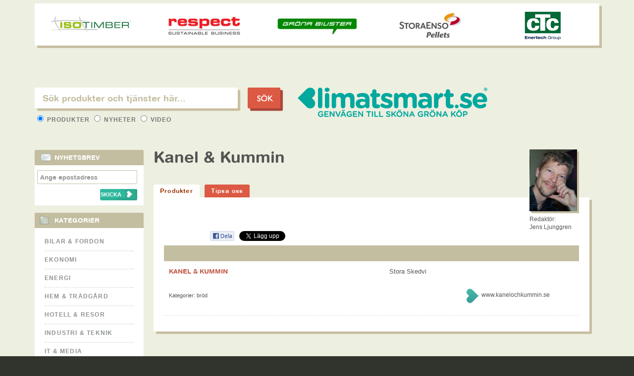

--- FILE ---
content_type: text/html; charset=ISO-8859-1
request_url: https://www.klimatsmart.se/kanel-kummin.html
body_size: 8035
content:
<!DOCTYPE html PUBLIC "-//W3C//DTD XHTML 1.0 Transitional//EN" "http://www.w3.org/TR/xhtml1/DTD/xhtml1-transitional.dtd">
<html xmlns="http://www.w3.org/1999/xhtml" xmlns:og="http://ogp.me/ns#" xmlns:fb="//www.facebook.com/2008/fbml">
<head>

	<base href="https://www.klimatsmart.se/" />
    
	<meta http-equiv="Content-Type" content="text/html; charset=ISO-8859-1" />
	
	<title>Kanel & kummin - </title>
	
	<meta name="description" content="Kanel & kummin - . " />
	
	<meta name="keywords" content="bröd" />
	
	<meta name="abstract" content="KlimatSmart.se: KlimatSmart" />
	<meta name="author" content="KlimatSmart.se: KlimatSmart" />
	<meta name="robots" content="index, follow" />
		<link rel="alternate" type="application/rss+xml" title="KLIMATSMART.SE NYHETER" href="https://www.klimatsmart.se//nyheter/rss" />
	
	<!-- CSS -->
	<link type="text/css" rel="stylesheet" media="all" href="https://www.klimatsmart.se/css/default.css?c=1769756266" />
	<link type="text/css" rel="stylesheet" media="screen" href="https://www.klimatsmart.se/js/jquery-ui/css/cupertino/jquery-ui-1.8.17.custom.css" />
	
	<!-- JS -->
	<script type="text/javascript" src="https://www.klimatsmart.se/js/common.js"></script>
	<script type="text/javascript" src="https://www.klimatsmart.se/js/jquery-1.6.4.min.js"></script>
	<script type="text/javascript" src="https://www.klimatsmart.se/js/jquery-ui/js/jquery-ui-1.8.16.custom.min.js"></script>
	<script type="text/javascript" src="https://www.klimatsmart.se/js/jquery-ui/js/jquery.ui.selectmenu.js"></script>
	<script type="text/javascript" src="https://www.klimatsmart.se/js/plchldrsh.min.js"></script>
	<script type="text/javascript" src="https://www.klimatsmart.se/js/jquery.cookie.js"></script>
		
		
	<meta property="og:image" content="https://www.klimatsmart.se/images/klimatsmart-logo-small2.png"/>	<meta property="og:title" content="Kanel & kummin - "/>	<meta property="og:url" content="https://www.klimatsmart.se/kanel-kummin.html"/>	<meta property="og:site_name" content="Klimatsmart.se"/>	<meta property="og:type" content="article" />	<meta property="og:description" content="" />			
	<link href="https://www.klimatsmart.se/css/ui-autocomplete.css?c=1769756266" type="text/css" rel="stylesheet" media="screen" /><link href="https://www.klimatsmart.se/css/subpage.css?c=1769756266" type="text/css" rel="stylesheet" media="screen" /><link href="https://www.klimatsmart.se/css/products.css?c=1769756266" type="text/css" rel="stylesheet" media="screen" /><script type="text/javascript">

			$(document).ready(function(){
			
				var divId;

				// Default settings
				showSearchField("#searchProducts");
				setFormAttr("produkter");
				
				function setFormAttr(searchType) {
					if (searchType == "news") searchType = "nyheter";
					if (searchType == "products") searchType = "produkter";
					$("#searchForm").attr("action", "https://www.klimatsmart.se/sok/" + searchType + "/");

				}
				function showSearchField(divId) {
					$(".searchType").hide();
					$(divId).show();
				}			
				$("#typeRow input[type='radio']").live("change", function() {
					showSearchField("#search" + ucfirst($(this).val()));
					setFormAttr($(this).val());
					$(".ui-autocomplete").css("top");
				});
				$("#searchButton").click(function(e) {
					e.preventDefault();
					searchSubmit();
				});

				function searchSubmit() {		
				
					var fieldVal;
					typeVal = $("#typeRow input[type='radio']:checked").val();
					if (typeVal == "products") {
						fieldVal = rawurlencode($("#searchFieldProducts").val());
					} else if (typeVal == "news") {
						fieldVal = rawurlencode($("#searchFieldNews").val());					
					} else {
						fieldVal = rawurlencode($("#searchFieldVideos").val());
					}

					$("#searchForm").attr("action", $("#searchForm").attr("action") + str_replace("%2F","",fieldVal) + "/");
					$("#searchForm").submit();
				}

					$("input#searchFieldProducts").keypress(function(e) {
						// Enter pressed?
						if(e.which == 10 || e.which == 13) {
							e.preventDefault();
							searchSubmit();
							return true;
						}
					});

					$("input#searchFieldVideos").keypress(function(e) {
						// Enter pressed?
						if(e.which == 10 || e.which == 13) {
							e.preventDefault();
							searchSubmit();
							return true;
						}
					});

					$("input#searchFieldNews").keypress(function(e) {
						// Enter pressed?
						if(e.which == 10 || e.which == 13) {
							e.preventDefault();
							searchSubmit();
							return true;
						}
					});
				
				$("#searchFieldProducts").autocomplete({
					source: function(request, response) {
						var myterm = encodeURIComponent(str_replace("/","",request.term));
						//alert(myterm);
						$.getJSON("https://www.klimatsmart.se/search/suggest/products/" + myterm + "/", { term: encodeURIComponent(myterm) }, response);
					},
					select: function( event, ui ) {
						if (null != ui.item) {
							if (substr(ui.item.id,0,4) == "url-") {
								newurl = substr(ui.item.id,4)+".html";
								window.location = "https://www.klimatsmart.se/" + newurl;
							} else {
								$( "#searchFieldProducts" ).val( strip_tags(ui.item.label) );
								searchSubmit();
							}
						}
						return false;
					},
					focus: function(event, ui) {
						if (null != ui.item) {
							$( "#searchFieldProducts" ).val( strip_tags(ui.item.label) );
						}
						return false;
					},
					change:  function(event, ui) {
						if (null != ui.item) {
							( "#searchFieldProducts" ).val( strip_tags(ui.item.label) );
						}
						return false;	
					},
					open: function() {
						$(".ui-autocomplete").css("width", "460px");
					}

				}).data( "autocomplete" )._renderItem = function( ul, item ) {
					var result_item = item.label;

					return $( "<li></li>" )
						.data( "item.autocomplete", item )
						.append("<a class='autocomplete_link'>" + result_item + "</a>")
						.appendTo( ul );
				};
				
				$("#searchFieldNews").autocomplete({
					source: function(request, response) {
						$.getJSON("https://www.klimatsmart.se/search/suggest/news/" + request.term + "/", { term: request.term }, response);
					},
					select: function( event, ui ) {
						if (null != ui.item) {
							$( "#searchFieldNews" ).val( strip_tags(ui.item.id) );
						}
						searchSubmit();
						return false;
					},
					focus: function(event, ui) {
						if (null != ui.item) {
							$( "#searchFieldNews" ).val( strip_tags(ui.item.id) );
						}
						return false;
					},
					change:  function(event, ui) {
						if (null != ui.item) {
							( "#searchFieldNews" ).val( strip_tags(ui.item.id) );
						}
						return false;	
					}
				}).data( "autocomplete" )._renderItem = function( ul, item ) {
					var result_item = item.label;
					return $( "<li></li>" )
						.data( "item.autocomplete", item )
						.append("<a class='autocomplete_link'>" + result_item + "</a>")
						.appendTo( ul );
				};
				
				$("#searchFieldVideos").autocomplete({
					source: function(request, response) {
						$.getJSON("https://www.klimatsmart.se/search/suggest/videos/"+ request.term + "/", { term: request.term }, response);
					},
					select: function( event, ui ) {
						if (null != ui.item) {
							$( "#searchFieldVideos" ).val( strip_tags(ui.item.id) );
						}
						searchSubmit();
						return false;
					},
					focus: function(event, ui) {
						if (null != ui.item) {
							$( "#searchFieldVideos" ).val( strip_tags(ui.item.id) );
						}
						return false;
					},
					change:  function(event, ui) {
						if (null != ui.item) {
							( "#searchFieldVideos" ).val( strip_tags(ui.item.id) );
						}
						return false;	
					}
				}).data( "autocomplete" )._renderItem = function( ul, item ) {
					var result_item = item.label;
					return $( "<li></li>" )
						.data( "item.autocomplete", item )
						.append("<a class='autocomplete_link'>" + result_item + "</a>")
						.appendTo( ul );
				};
				
				$(".menuItemProduct a.parent").click(function() {
					$(".menuItemProduct ul").toggle("slow");
				});
				
			});
			</script>
	<!--[if IE]>
        	<link rel="stylesheet" type="text/css" href="https://www.klimatsmart.se/css/main-ie.css" />
	<![endif]-->
			<script type="text/javascript">
		$(function() {
			$('.grades-img').css('visibility', 'visible');
		})
		</script>
		</head>
<body>
<div id="wrapper" >

	<div id="wrapInner">
	
		<div id="page">
			
			<div id="mainContent">
			
				<div id="header">
					
					
				</div>
			
				<div id="content">
										
						<div class="headerRow">
							<div id="subSearch">
								<form method="post" action="https://www.klimatsmart.se/search/products/" id="searchForm" name="searchForm">
									<fieldset>
										<!--<legend>Här hittar du gröna produkter och tjänster</legend>-->
										<div id="searchProducts" class="searchType">
											<input type="text" name="searchFieldProducts" id="searchFieldProducts" class="frontfield" placeholder="Sök produkter och tjänster här..." maxlength="255" />
										</div>
										<div id="searchNews" class="searchType" style="display: none;">
											<input type="text" name="searchFieldNews" id="searchFieldNews" class="frontfield" value="" placeholder="Sök produkter och tjänster här..." maxlength="255" />
										</div>
										<div id="searchVideos" class="searchType" style="display: none;">
											<input type="text" name="searchFieldVideos" id="searchFieldVideos" class="frontfield" value="" placeholder="Sök produkter och tjänster här..." maxlength="255" />
										</div>
										<input type="button"  name="search" id="searchButton" class="searchButton" value="S&Ouml;K" style="color:white;" />
										<div id="typeRow">
											<label>
												<input type="radio" name="type" value="products"  checked="checked" /> Produkter
											</label>
											<label>
												<input type="radio" name="type" value="news"  /> Nyheter
											</label>
											<label>
												<input type="radio" name="type" value="videos"  /> Video
											</label>
										</div>
									</fieldset>
								</form>
							</div>
							<div class="pageTitle">
								<a href="https://www.klimatsmart.se/"><img src="https://www.klimatsmart.se/images/klimatsmart.png" id="logotype" alt="Klimatsmart - genvägen till sköna gröna köp" /></a>
								<iframe src="https://www.facebook.com/plugins/like.php?href=http%3A%2F%2Fwww.facebook.com%2Fpages%2FKlimatSmartse%2F181570568565423%3F&amp;fref%3Dts&amp;send=false&amp;layout=button_count&amp;width=100&amp;show_faces=false&amp;font&amp;colorscheme=light&amp;action=like&amp;height=21&amp;appId=128471833908909" scrolling="no" frameborder="0" style="border:none; overflow:hidden; width:100px; height:21px;" allowTransparency="true"></iframe>
							</div>
							<div id="">

							</div>
						</div>
						
<script type="text/javascript">
	function logClick(linkobj, category, action)
	{
		trackOutboundLink(linkobj, category, action)
		$.get('/kanel-kummin.html/logClick', function() {
		//pageTracker._trackPageview('/kanel-kummin.html');
			//alert('link clicked');
			return true;
		}
		);
	}
function trackOutboundLink(link, category, action) {
 
	try {
	_gaq.push(['_setAccount', 'UA-2780068-1']);
	_gaq.push(['_trackEvent', category , action]);
	//alert(link.href);
	//alert(category);
	//alert(action);
	} catch(err){}
	 
}
var t = null;
function customer_redirect() {

	logClick('', 'outbound link', 'http://www.kanelochkummin.se/');
	var t2 = setTimeout('location.href="http://www.kanelochkummin.se/"', 10000);
	
}

$('.fb-comments').mouseover(function()
	{
		//alert('clicked');
	}
	
	
);

$(function()
{
	
	t = setTimeout('customer_redirect()', 0);
	
}
);

</script>
<div class="contentWrapper singleProduct">

<div id="newsletterForm">
	<form method="">
		<input type="text" required name="" id=""><br>
		<input type="submit" >
	</form>
</div>
<div class="leftMenu">
<div class="newsletterBox" style="background-color:white;">

		<h2 class="puffTitle">NYHETSBREV</h2>

		<div class="newsletterBoxForm">
			<form action="" method="post">
				
				<input type="text" placeholder="Ange epostadress" class="txtField" name="nlemail" />

				<p style="text-align:left;width:93%;color:#993300;margin-left: 7px;margin-right:0px;">&nbsp;<input type="submit" name="subscribe" value="SKICKA" style="font-size:11px;border:none;float:right;background-image:url('images/buttonempty2.png');text-align:left;padding-left:1px;;font-weight:bold;width:75px;color:white;;height:23px;padding-bottom: 5px; line-height:9px;margin-bottom: 3px;"></p>
			</form>
		</div>
</div>
<div class="smartCategories">
			<h2>Kategorier</h2>
		<ul id="productCategories">
							<li class="" id="cat-100"><a class=" parentCat" href="https://www.klimatsmart.se/bilar-fordon" >Bilar & Fordon</a>
											<ul >
															<li><a href="https://www.klimatsmart.se/bilar/">Bilar</a></li>
																<li><a href="https://www.klimatsmart.se/biltillbehor/">Biltillbehör</a></li>
																<li><a href="https://www.klimatsmart.se/bilvard/">Bilvård</a></li>
																<li><a href="https://www.klimatsmart.se/batar/">Båtar</a></li>
																<li><a href="https://www.klimatsmart.se/cyklar/">Cyklar</a></li>
																<li><a href="https://www.klimatsmart.se/ecodriving/">Ecodriving</a></li>
																<li><a href="https://www.klimatsmart.se/elbilar/">Elbilar</a></li>
																<li><a href="https://www.klimatsmart.se/elbilsladdning/">Elbilsladdning</a></li>
																<li><a href="https://www.klimatsmart.se/elcyklar-elmopeder/">Elcyklar & Elmopeder</a></li>
																<li><a href="https://www.klimatsmart.se/etanolbilar/">Etanolbilar</a></li>
																<li><a href="https://www.klimatsmart.se/gasbilar/">Gasbilar</a></li>
																<li><a href="https://www.klimatsmart.se/miljobransle/">Miljöbränsle</a></li>
																<li><a href="https://www.klimatsmart.se/ovriga-fordon/">Övriga fordon</a></li>
														</ul>
										</li>
								<li class="" id="cat-200"><a class=" parentCat" href="https://www.klimatsmart.se/ekonomi" >Ekonomi</a>
											<ul >
															<li><a href="https://www.klimatsmart.se/affarskonsulter/">Affärskonsulter</a></li>
																<li><a href="https://www.klimatsmart.se/bank/">Bank</a></li>
																<li><a href="https://www.klimatsmart.se/forsakring/">Försäkring</a></li>
																<li><a href="https://www.klimatsmart.se/pension/">Pension</a></li>
																<li><a href="https://www.klimatsmart.se/vardepapper/">Värdepapper</a></li>
														</ul>
										</li>
								<li class="" id="cat-300"><a class=" parentCat" href="https://www.klimatsmart.se/energi" >Energi</a>
											<ul >
															<li><a href="https://www.klimatsmart.se/bergvarme/">Bergvärme</a></li>
																<li><a href="https://www.klimatsmart.se/bioenergi/">Bioenergi</a></li>
																<li><a href="https://www.klimatsmart.se/energi-elmatare/">Energi- & Elmätare</a></li>
																<li><a href="https://www.klimatsmart.se/energibesparing/">Energibesparing</a></li>
																<li><a href="https://www.klimatsmart.se/energideklarationer/">Energideklarationer</a></li>
																<li><a href="https://www.klimatsmart.se/energiradgivning/">Energirådgivning</a></li>
																<li><a href="https://www.klimatsmart.se/fjarrvarme/">Fjärrvärme</a></li>
																<li><a href="https://www.klimatsmart.se/franluftsvarme/">Frånluftsvärme</a></li>
																<li><a href="https://www.klimatsmart.se/luftvarme/">Luftvärme</a></li>
																<li><a href="https://www.klimatsmart.se/miljoel/">Miljöel</a></li>
																<li><a href="https://www.klimatsmart.se/pellets/">Pellets</a></li>
																<li><a href="https://www.klimatsmart.se/prognosstyrning/">Prognosstyrning</a></li>
																<li><a href="https://www.klimatsmart.se/solenergi/">Solenergi</a></li>
																<li><a href="https://www.klimatsmart.se/termografi/">Termografi</a></li>
																<li><a href="https://www.klimatsmart.se/vattenkraft/">Vattenkraft</a></li>
																<li><a href="https://www.klimatsmart.se/vindkraft/">Vindkraft</a></li>
																<li><a href="https://www.klimatsmart.se/vindkraftsandelar/">Vindkraftsandelar</a></li>
														</ul>
										</li>
								<li class="" id="cat-500"><a class=" parentCat" href="https://www.klimatsmart.se/hem-tradgard" >Hem & Trädgård</a>
											<ul >
															<li><a href="https://www.klimatsmart.se/arkitekter/">Arkitekter</a></li>
																<li><a href="https://www.klimatsmart.se/belysning/">Belysning</a></li>
																<li><a href="https://www.klimatsmart.se/brasa-grill/">Brasa & Grill</a></li>
																<li><a href="https://www.klimatsmart.se/bygg/">Bygg</a></li>
																<li><a href="https://www.klimatsmart.se/fasadtvatt/">Fasadtvätt</a></li>
																<li><a href="https://www.klimatsmart.se/farg-tapet/">Färg & Tapet</a></li>
																<li><a href="https://www.klimatsmart.se/fonster/">Fönster</a></li>
																<li><a href="https://www.klimatsmart.se/golv/">Golv</a></li>
																<li><a href="https://www.klimatsmart.se/grona-tak/">Gröna tak</a></li>
																<li><a href="https://www.klimatsmart.se/hemelektronik/">Hemelektronik</a></li>
																<li><a href="https://www.klimatsmart.se/hemtextilier/">Hemtextilier</a></li>
																<li><a href="https://www.klimatsmart.se/hushallsapparater/">Hushållsapparater</a></li>
																<li><a href="https://www.klimatsmart.se/hustillverkare/">Hustillverkare</a></li>
																<li><a href="https://www.klimatsmart.se/inredning/">Inredning</a></li>
																<li><a href="https://www.klimatsmart.se/isolering/">Isolering</a></li>
																<li><a href="https://www.klimatsmart.se/koksavfall/">Köksavfall</a></li>
																<li><a href="https://www.klimatsmart.se/miljovanligt-boende/">Miljövänligt boende</a></li>
																<li><a href="https://www.klimatsmart.se/mobler/">Möbler</a></li>
																<li><a href="https://www.klimatsmart.se/passivhus/">Passivhus</a></li>
																<li><a href="https://www.klimatsmart.se/tradgard/">Trädgård</a></li>
																<li><a href="https://www.klimatsmart.se/vitvaror/">Vitvaror</a></li>
																<li><a href="https://www.klimatsmart.se/vvs/">VVS</a></li>
														</ul>
										</li>
								<li class="" id="cat-400"><a class=" parentCat" href="https://www.klimatsmart.se/hotell-resor" >Hotell & Resor</a>
											<ul >
															<li><a href="https://www.klimatsmart.se/buss-tag-flyg/">Buss, Tåg & Flyg</a></li>
																<li><a href="https://www.klimatsmart.se/hotell-konferens/">Hotell & Konferens</a></li>
																<li><a href="https://www.klimatsmart.se/resebyraer/">Resebyråer</a></li>
																<li><a href="https://www.klimatsmart.se/tagcharter/">Tågcharter</a></li>
														</ul>
										</li>
								<li class="" id="cat-600"><a class=" parentCat" href="https://www.klimatsmart.se/industri-teknik" >Industri & Teknik</a>
											<ul >
															<li><a href="https://www.klimatsmart.se/foreningar-opinion/">Föreningar & Opinion</a></li>
																<li><a href="https://www.klimatsmart.se/forpackningar/">Förpackningar</a></li>
																<li><a href="https://www.klimatsmart.se/klimatkompensation/">Klimatkompensation</a></li>
																<li><a href="https://www.klimatsmart.se/kontor-lokaler/">Kontor & Lokaler</a></li>
																<li><a href="https://www.klimatsmart.se/ljuskallor-styrning/">Ljuskällor & Styrning</a></li>
																<li><a href="https://www.klimatsmart.se/luftteknik/">Luftteknik</a></li>
																<li><a href="https://www.klimatsmart.se/miljocertifiering/">Miljöcertifiering</a></li>
																<li><a href="https://www.klimatsmart.se/miljokonsulter/">Miljökonsulter</a></li>
																<li><a href="https://www.klimatsmart.se/renhallning/">Renhållning</a></li>
																<li><a href="https://www.klimatsmart.se/stadning-lokalvard/">Städning & Lokalvård</a></li>
																<li><a href="https://www.klimatsmart.se/teknikkonsulter/">Teknikkonsulter</a></li>
																<li><a href="https://www.klimatsmart.se/vattenteknik/">Vattenteknik</a></li>
																<li><a href="https://www.klimatsmart.se/atervinning/">Återvinning</a></li>
														</ul>
										</li>
								<li class="" id="cat-700"><a class=" parentCat" href="https://www.klimatsmart.se/it-media" >It & Media</a>
											<ul >
															<li><a href="https://www.klimatsmart.se/appar-datorprogram/">Appar & Datorprogram</a></li>
																<li><a href="https://www.klimatsmart.se/datorer/">Datorer</a></li>
																<li><a href="https://www.klimatsmart.se/foto-framkallning/">Foto & Framkallning</a></li>
																<li><a href="https://www.klimatsmart.se/it-konsulter/">IT-konsulter</a></li>
																<li><a href="https://www.klimatsmart.se/miljotoner/">Miljötoner</a></li>
																<li><a href="https://www.klimatsmart.se/reklam-pr/">Reklam & PR</a></li>
																<li><a href="https://www.klimatsmart.se/telekommunikation/">Telekommunikation</a></li>
																<li><a href="https://www.klimatsmart.se/tidskrifter/">Tidskrifter</a></li>
																<li><a href="https://www.klimatsmart.se/trycksaker/">Trycksaker</a></li>
																<li><a href="https://www.klimatsmart.se/webbhotell/">Webbhotell</a></li>
														</ul>
										</li>
								<li class="" id="cat-1300"><a class=" parentCat" href="https://www.klimatsmart.se/klader-mode" >Kläder & Mode</a>
											<ul >
															<li><a href="https://www.klimatsmart.se/accessoarer/">Accessoarer</a></li>
																<li><a href="https://www.klimatsmart.se/barnklader/">Barnkläder</a></li>
																<li><a href="https://www.klimatsmart.se/garn-tyger/">Garn & Tyger</a></li>
																<li><a href="https://www.klimatsmart.se/grossister-klader/">Grossister (kläder)</a></li>
																<li><a href="https://www.klimatsmart.se/klader/">Kläder</a></li>
																<li><a href="https://www.klimatsmart.se/kladtvatt/">Klädtvätt</a></li>
																<li><a href="https://www.klimatsmart.se/skor/">Skor</a></li>
														</ul>
										</li>
								<li class="category-active" id="cat-1200"><a class=" parentCat" href="https://www.klimatsmart.se/mat-dryck" >Mat & Dryck</a>
											<ul >
															<li><a href="https://www.klimatsmart.se/brod/" class="active">Bröd</a></li>
																<li><a href="https://www.klimatsmart.se/eko-butiker/">Eko-butiker</a></li>
																<li><a href="https://www.klimatsmart.se/fisk-skaldjur/">Fisk & Skaldjur</a></li>
																<li><a href="https://www.klimatsmart.se/frukt-gront/">Frukt & Grönt</a></li>
																<li><a href="https://www.klimatsmart.se/fagel-kyckling/">Fågel & Kyckling</a></li>
																<li><a href="https://www.klimatsmart.se/glass/">Glass</a></li>
																<li><a href="https://www.klimatsmart.se/grossister-mat/">Grossister (mat)</a></li>
																<li><a href="https://www.klimatsmart.se/gardsbutiker/">Gårdsbutiker</a></li>
																<li><a href="https://www.klimatsmart.se/hemleverans/">Hemleverans</a></li>
																<li><a href="https://www.klimatsmart.se/halsokost-tillskott/">Hälsokost & tillskott</a></li>
																<li><a href="https://www.klimatsmart.se/kaffe-te-kryddor/">Kaffe, Te & Kryddor</a></li>
																<li><a href="https://www.klimatsmart.se/kott/">Kött</a></li>
																<li><a href="https://www.klimatsmart.se/mataffarer/">Mataffärer</a></li>
																<li><a href="https://www.klimatsmart.se/mejeri/">Mejeri</a></li>
																<li><a href="https://www.klimatsmart.se/middagsprenumeration/">Middagsprenumeration</a></li>
																<li><a href="https://www.klimatsmart.se/storkoksleverantorer/">Storköksleverantörer</a></li>
																<li><a href="https://www.klimatsmart.se/sotsaker-snacks/">Sötsaker & Snacks</a></li>
																<li><a href="https://www.klimatsmart.se/vegetariskt-vegan/">Vegetariskt & Vegan</a></li>
																<li><a href="https://www.klimatsmart.se/agg/">Ägg</a></li>
																<li><a href="https://www.klimatsmart.se/ol-vin/">Öl & Vin</a></li>
																<li><a href="https://www.klimatsmart.se/ovriga-drycker/">Övriga drycker</a></li>
																<li><a href="https://www.klimatsmart.se/ovriga-matvaror/">Övriga matvaror</a></li>
														</ul>
										</li>
								<li class="" id="cat-800"><a class=" parentCat" href="https://www.klimatsmart.se/restaurang-nojen" >Restaurang & Nöjen</a>
											<ul >
															<li><a href="https://www.klimatsmart.se/eko-cafeer/">Eko-caféer</a></li>
																<li><a href="https://www.klimatsmart.se/nojen-evenemang/">Nöjen & Evenemang</a></li>
																<li><a href="https://www.klimatsmart.se/restauranger/">Restauranger</a></li>
														</ul>
										</li>
								<li class="" id="cat-900"><a class=" parentCat" href="https://www.klimatsmart.se/shopping" >Shopping</a>
											<ul >
															<li><a href="https://www.klimatsmart.se/barnartiklar/">Barnartiklar</a></li>
																<li><a href="https://www.klimatsmart.se/behandlingar-spa/">Behandlingar & Spa</a></li>
																<li><a href="https://www.klimatsmart.se/blomsterbutiker/">Blomsterbutiker</a></li>
																<li><a href="https://www.klimatsmart.se/bocker/">Böcker</a></li>
																<li><a href="https://www.klimatsmart.se/eko-affarer/">Eko-affärer</a></li>
																<li><a href="https://www.klimatsmart.se/eko-frisorer/">Eko-frisörer</a></li>
																<li><a href="https://www.klimatsmart.se/hygienartiklar/">Hygienartiklar</a></li>
																<li><a href="https://www.klimatsmart.se/halsa-skonhet/">Hälsa & Skönhet</a></li>
																<li><a href="https://www.klimatsmart.se/papper-kontorsvaror/">Papper & Kontorsvaror</a></li>
																<li><a href="https://www.klimatsmart.se/rengoringsmedel/">Rengöringsmedel</a></li>
																<li><a href="https://www.klimatsmart.se/tvattmedel/">Tvättmedel</a></li>
														</ul>
										</li>
								<li class="" id="cat-1000"><a class=" parentCat" href="https://www.klimatsmart.se/sport-fritid" >Sport & Fritid</a>
											<ul >
															<li><a href="https://www.klimatsmart.se/djurfoder-tillbehor/">Djurfoder & tillbehör</a></li>
																<li><a href="https://www.klimatsmart.se/skog-tradplantering/">Skog & Trädplantering</a></li>
																<li><a href="https://www.klimatsmart.se/sportfritid/">Sport & Fritid</a></li>
																<li><a href="https://www.klimatsmart.se/aventyr-natur/">Äventyr & Natur</a></li>
														</ul>
										</li>
								<li class="" id="cat-1100"><a class=" parentCat" href="https://www.klimatsmart.se/transport" >Transport</a>
											<ul >
															<li><a href="https://www.klimatsmart.se/bilpooler/">Bilpooler</a></li>
																<li><a href="https://www.klimatsmart.se/biluthyrning/">Biluthyrning</a></li>
																<li><a href="https://www.klimatsmart.se/bud-frakt-spedition/">Bud, Frakt & Spedition</a></li>
																<li><a href="https://www.klimatsmart.se/flyg/">Flyg</a></li>
																<li><a href="https://www.klimatsmart.se/post-logistik/">Post & Logistik</a></li>
																<li><a href="https://www.klimatsmart.se/taxi/">Taxi</a></li>
																<li><a href="https://www.klimatsmart.se/tag/">Tåg</a></li>
														</ul>
										</li>
								<li class="" id="cat-1500"><a class=" parentCat" href="https://www.klimatsmart.se/utbildning-kurser" >Utbildning & kurser</a>
											<ul >
															<li><a href="https://www.klimatsmart.se/utbildningar-kurser/">Utbildningar & Kurser</a></li>
														</ul>
										</li>
						</ul>
		<script type="text/javascript">
			$(document).ready(function(){					$("#productCategories" ).accordion( 'option', 'active', '#cat-1200 a.parentCat' );
									/*$( "#productCategories" ).accordion( "option", "navigationFilter", function(){
				});*/
			});
		</script>
			<br class="clr" />
</div>
</div>
	<div class="pageMenu">

				
		<h1>Kanel &amp; Kummin</h1>
				<p>&nbsp;</p>

		<ul>
			<li><a href="https://www.klimatsmart.se/" class="active">Produkter</a></li>
						<li><a href="https://www.klimatsmart.se/tipsa-oss/produkter/">Tipsa oss</a></li>
					</ul>
	</div>

	<div class="columnWrapper">

	<div class="contentColumn closeTop trans">

		<!-- Writers picture here -->
		<div class="writerPicture">
							<img src="https://www.klimatsmart.se/images/authors/jens140x200.jpg" alt="" />
				<p>Redaktör:<br /><span>Jens Ljunggren</span> </p>
						</div>

		<div class="ontop">

			<div class="toolBox">
							<div class="shareBox">
				<iframe src="//www.facebook.com/plugins/like.php?href=https://www.klimatsmart.se/kanel-kummin.html&amp;send=false&amp;layout=button_count&amp;width=82&amp;show_faces=false&amp;action=like&amp;colorscheme=light&amp;font&amp;height=35" scrolling="no" frameborder="0" style="border: none; overflow:hidden; width: 82px; height:21px;" allowTransparency="true"></iframe>
				<a name="fb_share" rel="nofollow" href="https://www.facebook.com/sharer.php?u=https://www.klimatsmart.se/kanel-kummin.html" title="Dela p&aring; Facebook" target="_blank"><img src="//klimatsmart.se//images/dela.png" width="52" height="21" alt="Dela på Facebook"  /></a>

				<a href="https://twitter.com/share" class="twitter-share-button" data-url="https://www.klimatsmart.se/kanel-kummin.html" data-text="" data-lang="sv" data-hashtags="klimatsmart">Tweeta</a>
				<script>!function(d,s,id){var js,fjs=d.getElementsByTagName(s)[0];if(!d.getElementById(id)){js=d.createElement(s);js.id=id;js.src="//platform.twitter.com/widgets.js";fjs.parentNode.insertBefore(js,fjs);}}(document,"script","twitter-wjs");</script>
			</div><!-- /shareBox -->

			</div><!-- /toolBox -->

			<div id="numProducts">

			</div>
			<div class="topBar"></div>

			
			<div id="productHolder">

				
					<div id="customerProducts">

						<table class="products">

							<tbody>
								<tr class="product-item noBorder">
									
									<td class="product-info">

										<h2><a href="http://www.kanelochkummin.se/" target="_blank" onclick="return logClick()">KANEL & KUMMIN</a></h2>
										<p class="ingres"><a href="http://www.kanelochkummin.se/" target="_blank" onclick="return logClick()"></a></p>
										<p class="text"><a href="http://www.kanelochkummin.se/" target="_blank" onclick="return logClick()"></a></p>

										
									</td>

									<td class="product-grade">
																				<br />
																			</td>

									<td class="product-contactInfo">
										<div class="product-more-info">
																						<span>Stora Skedvi</span>
											<span></span>
										</a></div>
									</td>

									<td class="product-logo">
										<table>
											<tr>
												<td>
																									</td>
											</tr>
											<tr>
												<td class="link-text" align="center">
													<div class="product-web">
														<span>
															<a href="http://www.kanelochkummin.se/" onclick="return logClick(this, 'outbound link', 'http://www.kanelochkummin.se/')" target="_blank">
																www.kanelochkummin.se															</a>
														</span>
																										</div>
																									</td>
											</tr>
										</table>
										
									</td>
								</tr>
							</table>
						<p class="productCategories">Kategorier: <a href="https://www.klimatsmart.se/brod">Bröd</a></p>													
				<script>(function(d, s, id) {
				  var js, fjs = d.getElementsByTagName(s)[0];
				  if (d.getElementById(id)) return;
				  js = d.createElement(s); js.id = id;
				  js.src = "//connect.facebook.net/sv_SE/all.js#xfbml=1";
				  fjs.parentNode.insertBefore(js, fjs);
				}(document, 'script', 'facebook-jssdk'));</script>
				<div style="width:100%;height:25px;border-bottom:1px dashed #dddddd;">
					<div style="margin-left: 10px;"><a style="display:none;" href="javascript:void(0);" onclick="$(this).hide();$('.fb-comments').show();clearTimeout(t);">Visa kommentarer</a></div></div>
				<div class="fb-comments" data-href="https://www.klimatsmart.se/kanel-kummin.html" data-width="575" data-num-posts="10" style="margin-left: 0px;"></div>
						</div>
		</div>


	

	
	</div>

</div><!-- columnWrapper -->

</div><!-- contentWrapper -->		</div> <!-- sub_main -->
	</div> <!-- content -->
		
		<div class="clear"></div>
		</div>

		</div>
		<div class="clear"></div>
	</div>
			<div id="footer">
				
				<img src="images/ground.png" width="1220" height="188" alt="" />

				<div id="footerMenu">
					
					<a href="https://www.klimatsmart.se/">Startsida</a> | 
					<a href="https://www.klimatsmart.se/nyheter">Nyheter</a> | 
					<a href="https://www.klimatsmart.se/om">Om oss</a> | 
					<a href="https://www.klimatsmart.se/klimatneutrala-foretag">Klimatneutrala företag</a> | 
					<a href="https://www.klimatsmart.se/kontakt">Kontakta</a> | 
					<span>&copy; Copyright 2026 Klimatsmart.se</span>
					
					<div class="noll">

						<a href="//www.facebook.com/pages/KlimatSmartse/181570568565423" target="_blank">
							<img src="https://www.klimatsmart.se/images/socialmedia/facebook_III.png" width="30" height="30" alt="Besök Klimatsmart på Facebook" />
						</a>
						<a href="https://twitter.com/klimatsmart" target="_blank">
							<img src="https://www.klimatsmart.se/images/socialmedia/twitter_III.png" width="30" height="30" alt="Besök Klimatsmart på Twitter" />
						</a>
						<a href="//www.youtube.com/klimatsmart" target="_blank">
							<img src="https://www.klimatsmart.se/images/socialmedia/youtube_III.png" width="30" height="30" alt="Besök Klimatsmart på YouTube" />
						</a>
						<a href="https://www.klimatsmart.se/nyheter/rss"><img width="30" height="30" style="border:none" src="https://www.klimatsmart.se/images/feed-icon2.png" alt="RSS" /></a>

					</div>	

				</div>
				
		</div>
</div>
<div id="bannertop">
	<div id="banner" style="	margin: 0 auto;
	width: 1140px;">
		<script type="text/javascript">
			$(function()
			{
				setInterval('getbanners()', 10000);
			});
			
			function getbanners() {
				$('#monthlycompany').fadeOut('500');
				$.get('https://www.klimatsmart.se/main/getBanners', function(data)
					{
						setTimeout('fillbanner(\''+data+'\')', 500);
					}
				);
			}
			function fillbanner(data) {
				
				$('#monthlycompany').html(data);	
				$('#monthlycompany').fadeIn('500');
			}
		</script>
		<table  id="bannerLogos">
			
			<tr id="monthlycompany" >
			<td><a href="http://www.isotimber.se" target="_blank" rel="nofollow"><img src="https://www.klimatsmart.se/images/manadensforetag/isotimber240x50.png"/></a></td><td><a href="http://www.klimatneutral.se" target="_blank" rel="nofollow"><img src="https://www.klimatsmart.se/images/manadensforetag/respect145x50.gif"/></a></td><td><a href="http://www.gronabilister.se" target="_blank" rel="nofollow"><img src="https://www.klimatsmart.se/images/manadensforetag/gronabilister224x50.jpg"/></a></td><td><a href="http://www.storaenso.com/pellets" target="_blank" rel="nofollow"><img src="https://www.klimatsmart.se/images/manadensforetag/storaensopellets125x50.jpg"/></a></td><td><a href="http://www.ctc.se" target="_blank" rel="nofollow"><img src="https://www.klimatsmart.se/images/logos/ctc-enertech148x120.jpg"/></a></td>			</tr>
		</table>
	</div>
</div>
<script>

(function(i,s,o,g,r,a,m){i['GoogleAnalyticsObject']=r;i[r]=i[r]||function(){
(i[r].q=i[r].q||[]).push(arguments)},i[r].l=1*new Date();a=s.createElement(o),
m=s.getElementsByTagName(o)[0];a.async=1;a.src=g;m.parentNode.insertBefore(a,m)
})(window,document,'script','https://www.google-analytics.com/analytics.js','ga');



ga('create', 'UA-2780068-1', 'auto');
ga('send', 'pageview');

ga('create', 'UA-2780068-6', 'auto', 'httpstracker');
ga('httpstracker.send', 'pageview');

</script>
<!--<script src="https://www.google-analytics.com/ga.js"

<script type="text/javascript">
	try{
		var pageTracker = _gat._getTracker("UA-2780068-1");
		pageTracker._trackPageview();
	} catch(err) {}
</script>
-->
</body>
</html>

--- FILE ---
content_type: text/html; charset=ISO-8859-1
request_url: https://www.klimatsmart.se/kanel-kummin.html/logClick
body_size: 11
content:
A click9987